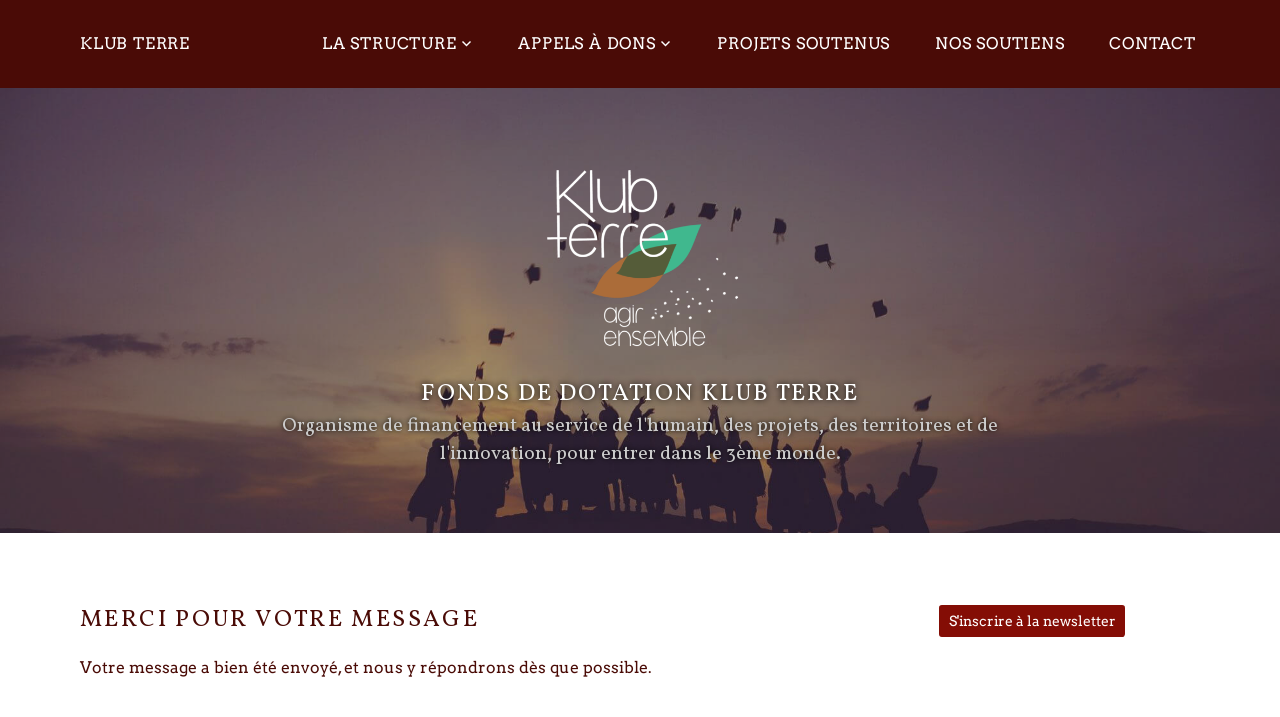

--- FILE ---
content_type: text/css
request_url: https://klubterre.com/wp-content/themes/lodestar-child/fonts.css?ver=6.9
body_size: 480
content:
/* Localized Google Fonts */

/* ARVO */
/* latin */
@font-face {
  font-family: "Arvo";
  font-style: italic;
  font-weight: 400;
  font-display: swap;
  src: url(/wp-content/themes/lodestar-child/fonts/arvo-latin-v20-italic-400.woff2?c=1669735369)
    format("woff2");
  unicode-range: U+0000-00FF, U+0131, U+0152-0153, U+02BB-02BC, U+02C6, U+02DA,
    U+02DC, U+2000-206F, U+2074, U+20AC, U+2122, U+2191, U+2193, U+2212, U+2215,
    U+FEFF, U+FFFD;
}
/* latin */
@font-face {
  font-family: "Arvo";
  font-style: italic;
  font-weight: 700;
  font-display: swap;
  src: url(/wp-content/themes/lodestar-child/fonts/arvo-latin-v20-italic-700.woff2?c=1669735369)
    format("woff2");
  unicode-range: U+0000-00FF, U+0131, U+0152-0153, U+02BB-02BC, U+02C6, U+02DA,
    U+02DC, U+2000-206F, U+2074, U+20AC, U+2122, U+2191, U+2193, U+2212, U+2215,
    U+FEFF, U+FFFD;
}
/* latin */
@font-face {
  font-family: "Arvo";
  font-style: normal;
  font-weight: 400;
  font-display: swap;
  src: url(/wp-content/themes/lodestar-child/fonts/arvo-latin-v20-normal-400.woff2?c=1669735369)
    format("woff2");
  unicode-range: U+0000-00FF, U+0131, U+0152-0153, U+02BB-02BC, U+02C6, U+02DA,
    U+02DC, U+2000-206F, U+2074, U+20AC, U+2122, U+2191, U+2193, U+2212, U+2215,
    U+FEFF, U+FFFD;
}
/* latin */
@font-face {
  font-family: "Arvo";
  font-style: normal;
  font-weight: 700;
  font-display: swap;
  src: url(/wp-content/themes/lodestar-child/fonts/arvo-latin-v20-normal-700.woff2?c=1669735369)
    format("woff2");
  unicode-range: U+0000-00FF, U+0131, U+0152-0153, U+02BB-02BC, U+02C6, U+02DA,
    U+02DC, U+2000-206F, U+2074, U+20AC, U+2122, U+2191, U+2193, U+2212, U+2215,
    U+FEFF, U+FFFD;
}

/* VOLLKORN */
/* latin-ext */
@font-face {
  font-family: "Vollkorn";
  font-style: italic;
  font-weight: 400;
  font-display: swap;
  src: url(/wp-content/themes/lodestar-child/fonts/vollkorn-latin-ext-v21-italic-400.woff2?c=1669735369)
    format("woff2");
  unicode-range: U+0100-024F, U+0259, U+1E00-1EFF, U+2020, U+20A0-20AB,
    U+20AD-20CF, U+2113, U+2C60-2C7F, U+A720-A7FF;
}
/* latin */
@font-face {
  font-family: "Vollkorn";
  font-style: italic;
  font-weight: 400;
  font-display: swap;
  src: url(/wp-content/themes/lodestar-child/fonts/vollkorn-latin-v21-italic-400.woff2?c=1669735369)
    format("woff2");
  unicode-range: U+0000-00FF, U+0131, U+0152-0153, U+02BB-02BC, U+02C6, U+02DA,
    U+02DC, U+2000-206F, U+2074, U+20AC, U+2122, U+2191, U+2193, U+2212, U+2215,
    U+FEFF, U+FFFD;
}
/* latin-ext */
@font-face {
  font-family: "Vollkorn";
  font-style: italic;
  font-weight: 500;
  font-display: swap;
  src: url(/wp-content/themes/lodestar-child/fonts/vollkorn-latin-ext-v21-italic-400.woff2?c=1669735369)
    format("woff2");
  unicode-range: U+0100-024F, U+0259, U+1E00-1EFF, U+2020, U+20A0-20AB,
    U+20AD-20CF, U+2113, U+2C60-2C7F, U+A720-A7FF;
}
/* latin */
@font-face {
  font-family: "Vollkorn";
  font-style: italic;
  font-weight: 500;
  font-display: swap;
  src: url(/wp-content/themes/lodestar-child/fonts/vollkorn-latin-v21-italic-400.woff2?c=1669735369)
    format("woff2");
  unicode-range: U+0000-00FF, U+0131, U+0152-0153, U+02BB-02BC, U+02C6, U+02DA,
    U+02DC, U+2000-206F, U+2074, U+20AC, U+2122, U+2191, U+2193, U+2212, U+2215,
    U+FEFF, U+FFFD;
}
/* latin-ext */
@font-face {
  font-family: "Vollkorn";
  font-style: italic;
  font-weight: 600;
  font-display: swap;
  src: url(/wp-content/themes/lodestar-child/fonts/vollkorn-latin-ext-v21-italic-400.woff2?c=1669735369)
    format("woff2");
  unicode-range: U+0100-024F, U+0259, U+1E00-1EFF, U+2020, U+20A0-20AB,
    U+20AD-20CF, U+2113, U+2C60-2C7F, U+A720-A7FF;
}
/* latin */
@font-face {
  font-family: "Vollkorn";
  font-style: italic;
  font-weight: 600;
  font-display: swap;
  src: url(/wp-content/themes/lodestar-child/fonts/vollkorn-latin-v21-italic-400.woff2?c=1669735369)
    format("woff2");
  unicode-range: U+0000-00FF, U+0131, U+0152-0153, U+02BB-02BC, U+02C6, U+02DA,
    U+02DC, U+2000-206F, U+2074, U+20AC, U+2122, U+2191, U+2193, U+2212, U+2215,
    U+FEFF, U+FFFD;
}
/* latin-ext */
@font-face {
  font-family: "Vollkorn";
  font-style: italic;
  font-weight: 700;
  font-display: swap;
  src: url(/wp-content/themes/lodestar-child/fonts/vollkorn-latin-ext-v21-italic-400.woff2?c=1669735369)
    format("woff2");
  unicode-range: U+0100-024F, U+0259, U+1E00-1EFF, U+2020, U+20A0-20AB,
    U+20AD-20CF, U+2113, U+2C60-2C7F, U+A720-A7FF;
}
/* latin */
@font-face {
  font-family: "Vollkorn";
  font-style: italic;
  font-weight: 700;
  font-display: swap;
  src: url(/wp-content/themes/lodestar-child/fonts/vollkorn-latin-v21-italic-400.woff2?c=1669735369)
    format("woff2");
  unicode-range: U+0000-00FF, U+0131, U+0152-0153, U+02BB-02BC, U+02C6, U+02DA,
    U+02DC, U+2000-206F, U+2074, U+20AC, U+2122, U+2191, U+2193, U+2212, U+2215,
    U+FEFF, U+FFFD;
}
/* latin-ext */
@font-face {
  font-family: "Vollkorn";
  font-style: italic;
  font-weight: 800;
  font-display: swap;
  src: url(/wp-content/themes/lodestar-child/fonts/vollkorn-latin-ext-v21-italic-400.woff2?c=1669735369)
    format("woff2");
  unicode-range: U+0100-024F, U+0259, U+1E00-1EFF, U+2020, U+20A0-20AB,
    U+20AD-20CF, U+2113, U+2C60-2C7F, U+A720-A7FF;
}
/* latin */
@font-face {
  font-family: "Vollkorn";
  font-style: italic;
  font-weight: 800;
  font-display: swap;
  src: url(/wp-content/themes/lodestar-child/fonts/vollkorn-latin-v21-italic-400.woff2?c=1669735369)
    format("woff2");
  unicode-range: U+0000-00FF, U+0131, U+0152-0153, U+02BB-02BC, U+02C6, U+02DA,
    U+02DC, U+2000-206F, U+2074, U+20AC, U+2122, U+2191, U+2193, U+2212, U+2215,
    U+FEFF, U+FFFD;
}
/* latin-ext */
@font-face {
  font-family: "Vollkorn";
  font-style: italic;
  font-weight: 900;
  font-display: swap;
  src: url(/wp-content/themes/lodestar-child/fonts/vollkorn-latin-ext-v21-italic-400.woff2?c=1669735369)
    format("woff2");
  unicode-range: U+0100-024F, U+0259, U+1E00-1EFF, U+2020, U+20A0-20AB,
    U+20AD-20CF, U+2113, U+2C60-2C7F, U+A720-A7FF;
}
/* latin */
@font-face {
  font-family: "Vollkorn";
  font-style: italic;
  font-weight: 900;
  font-display: swap;
  src: url(/wp-content/themes/lodestar-child/fonts/vollkorn-latin-v21-italic-400.woff2?c=1669735369)
    format("woff2");
  unicode-range: U+0000-00FF, U+0131, U+0152-0153, U+02BB-02BC, U+02C6, U+02DA,
    U+02DC, U+2000-206F, U+2074, U+20AC, U+2122, U+2191, U+2193, U+2212, U+2215,
    U+FEFF, U+FFFD;
}
/* latin-ext */
@font-face {
  font-family: "Vollkorn";
  font-style: normal;
  font-weight: 400;
  font-display: swap;
  src: url(/wp-content/themes/lodestar-child/fonts/vollkorn-latin-ext-v21-normal-400.woff2?c=1669735372)
    format("woff2");
  unicode-range: U+0100-024F, U+0259, U+1E00-1EFF, U+2020, U+20A0-20AB,
    U+20AD-20CF, U+2113, U+2C60-2C7F, U+A720-A7FF;
}
/* latin */
@font-face {
  font-family: "Vollkorn";
  font-style: normal;
  font-weight: 400;
  font-display: swap;
  src: url(/wp-content/themes/lodestar-child/fonts/vollkorn-latin-v21-normal-400.woff2?c=1669735372)
    format("woff2");
  unicode-range: U+0000-00FF, U+0131, U+0152-0153, U+02BB-02BC, U+02C6, U+02DA,
    U+02DC, U+2000-206F, U+2074, U+20AC, U+2122, U+2191, U+2193, U+2212, U+2215,
    U+FEFF, U+FFFD;
}
/* latin-ext */
@font-face {
  font-family: "Vollkorn";
  font-style: normal;
  font-weight: 500;
  font-display: swap;
  src: url(/wp-content/themes/lodestar-child/fonts/vollkorn-latin-ext-v21-normal-400.woff2?c=1669735372)
    format("woff2");
  unicode-range: U+0100-024F, U+0259, U+1E00-1EFF, U+2020, U+20A0-20AB,
    U+20AD-20CF, U+2113, U+2C60-2C7F, U+A720-A7FF;
}
/* latin */
@font-face {
  font-family: "Vollkorn";
  font-style: normal;
  font-weight: 500;
  font-display: swap;
  src: url(/wp-content/themes/lodestar-child/fonts/vollkorn-latin-v21-normal-400.woff2?c=1669735372)
    format("woff2");
  unicode-range: U+0000-00FF, U+0131, U+0152-0153, U+02BB-02BC, U+02C6, U+02DA,
    U+02DC, U+2000-206F, U+2074, U+20AC, U+2122, U+2191, U+2193, U+2212, U+2215,
    U+FEFF, U+FFFD;
}
/* latin-ext */
@font-face {
  font-family: "Vollkorn";
  font-style: normal;
  font-weight: 600;
  font-display: swap;
  src: url(/wp-content/themes/lodestar-child/fonts/vollkorn-latin-ext-v21-normal-400.woff2?c=1669735372)
    format("woff2");
  unicode-range: U+0100-024F, U+0259, U+1E00-1EFF, U+2020, U+20A0-20AB,
    U+20AD-20CF, U+2113, U+2C60-2C7F, U+A720-A7FF;
}
/* latin */
@font-face {
  font-family: "Vollkorn";
  font-style: normal;
  font-weight: 600;
  font-display: swap;
  src: url(/wp-content/themes/lodestar-child/fonts/vollkorn-latin-v21-normal-400.woff2?c=1669735372)
    format("woff2");
  unicode-range: U+0000-00FF, U+0131, U+0152-0153, U+02BB-02BC, U+02C6, U+02DA,
    U+02DC, U+2000-206F, U+2074, U+20AC, U+2122, U+2191, U+2193, U+2212, U+2215,
    U+FEFF, U+FFFD;
}
/* latin-ext */
@font-face {
  font-family: "Vollkorn";
  font-style: normal;
  font-weight: 700;
  font-display: swap;
  src: url(/wp-content/themes/lodestar-child/fonts/vollkorn-latin-ext-v21-normal-400.woff2?c=1669735372)
    format("woff2");
  unicode-range: U+0100-024F, U+0259, U+1E00-1EFF, U+2020, U+20A0-20AB,
    U+20AD-20CF, U+2113, U+2C60-2C7F, U+A720-A7FF;
}
/* latin */
@font-face {
  font-family: "Vollkorn";
  font-style: normal;
  font-weight: 700;
  font-display: swap;
  src: url(/wp-content/themes/lodestar-child/fonts/vollkorn-latin-v21-normal-400.woff2?c=1669735372)
    format("woff2");
  unicode-range: U+0000-00FF, U+0131, U+0152-0153, U+02BB-02BC, U+02C6, U+02DA,
    U+02DC, U+2000-206F, U+2074, U+20AC, U+2122, U+2191, U+2193, U+2212, U+2215,
    U+FEFF, U+FFFD;
}
/* latin-ext */
@font-face {
  font-family: "Vollkorn";
  font-style: normal;
  font-weight: 800;
  font-display: swap;
  src: url(/wp-content/themes/lodestar-child/fonts/vollkorn-latin-ext-v21-normal-400.woff2?c=1669735372)
    format("woff2");
  unicode-range: U+0100-024F, U+0259, U+1E00-1EFF, U+2020, U+20A0-20AB,
    U+20AD-20CF, U+2113, U+2C60-2C7F, U+A720-A7FF;
}
/* latin */
@font-face {
  font-family: "Vollkorn";
  font-style: normal;
  font-weight: 800;
  font-display: swap;
  src: url(/wp-content/themes/lodestar-child/fonts/vollkorn-latin-v21-normal-400.woff2?c=1669735372)
    format("woff2");
  unicode-range: U+0000-00FF, U+0131, U+0152-0153, U+02BB-02BC, U+02C6, U+02DA,
    U+02DC, U+2000-206F, U+2074, U+20AC, U+2122, U+2191, U+2193, U+2212, U+2215,
    U+FEFF, U+FFFD;
}
/* cyrillic-ext */
@font-face {
  font-family: "Vollkorn";
  font-style: normal;
  font-weight: 900;
  font-display: swap;
  src: url(/wp-content/themes/lodestar-child/fonts/vollkorn-cyrillic-ext-v21-normal-400.woff2?c=1669735371)
    format("woff2");
  unicode-range: U+0460-052F, U+1C80-1C88, U+20B4, U+2DE0-2DFF, U+A640-A69F,
    U+FE2E-FE2F;
}
/* latin-ext */
@font-face {
  font-family: "Vollkorn";
  font-style: normal;
  font-weight: 900;
  font-display: swap;
  src: url(/wp-content/themes/lodestar-child/fonts/vollkorn-latin-ext-v21-normal-400.woff2?c=1669735372)
    format("woff2");
  unicode-range: U+0100-024F, U+0259, U+1E00-1EFF, U+2020, U+20A0-20AB,
    U+20AD-20CF, U+2113, U+2C60-2C7F, U+A720-A7FF;
}
/* latin */
@font-face {
  font-family: "Vollkorn";
  font-style: normal;
  font-weight: 900;
  font-display: swap;
  src: url(/wp-content/themes/lodestar-child/fonts/vollkorn-latin-v21-normal-400.woff2?c=1669735372)
    format("woff2");
  unicode-range: U+0000-00FF, U+0131, U+0152-0153, U+02BB-02BC, U+02C6, U+02DA,
    U+02DC, U+2000-206F, U+2074, U+20AC, U+2122, U+2191, U+2193, U+2212, U+2215,
    U+FEFF, U+FFFD;
}


--- FILE ---
content_type: text/css
request_url: https://klubterre.com/wp-content/themes/lodestar-child/style.css?ver=6.9
body_size: 2204
content:
/*
Theme Name: Lodestar-child
Theme URI: https://wordpress.com/themes/lodestar/
Description: Customised Lodestar
Template:     lodestar
Version: 1.0.0
Author: Goulven Champenois
Author URI: https://pro.userland.fr/
Text Domain: lodestar
Tags: featured-image-header, featured-images, flexible-header, rtl-language-support, theme-options, threaded-comments, translation-ready, one-column, two-columns, right-sidebar
*/

/* Apply custom fonts */

body,
button,
input,
select,
textarea,
pre,
code,
kbd,
tt,
var {
  font-family: "Arvo", serif;
}
h1,
h2,
h3,
h4,
h5,
h6 {
  font-family: "Vollkorn", serif;
  font-weight: 400;
  font-style: normal;
}
h1 {
  font-size: 21px;
}
h2 {
  font-size: 18.2px;
}
h3 {
  font-size: 15.4px;
}
h4 {
  font-size: 12.6px;
}
h5 {
  font-size: 11.2px;
}
h6 {
  font-size: 9.8px;
}
.site-title {
  font-family: "Vollkorn", serif;
  font-size: 21px;
  font-weight: 400;
  font-style: normal;
}
.site-description {
  font-size: 12.6px;
  font-family: "Vollkorn", serif;
  font-style: normal;
  font-weight: 400;
}
.entry-author h2,
.entry-author h3 {
  font-size: 11.2px;
  font-style: normal;
  font-weight: 400;
}
.comments-title {
  font-size: 16.8px;
  font-style: normal;
  font-weight: 400;
}
h2.widget-title {
  font-size: 12.6px;
  font-style: normal;
  font-weight: 400;
}
@media (min-width: 60em) {
  h1 {
    font-size: 23.8px;
  }
  h2 {
    font-size: 19.6px;
  }
  h3 {
    font-size: 16.8px;
  }
  h4 {
    font-size: 14px;
  }
  h5 {
    font-size: 11.2px;
  }
  h6 {
    font-size: 9.8px;
  }
  .site-title {
    font-size: 42px;
  }
  .site-description {
    font-size: 16.8px;
  }
}

.edit-post-visual-editor {
  font-family: "Arvo", serif;
  margin-left: 2rem;
  margin-right: 2rem;
}

/* Override Lodestar styles */
/* Couleurs par défaut dans le contenu principal */
.site-content,
.entry-title,
.entry-content h1,
.entry-content h2,
.entry-content h3 {
  color: #4a0b06;
}

.site-content a:link,
.site-content a:visited {
  color: #bf4925;
}

/* Ajuster l'affichage du bandeau de navigation */
.header-top {
  background: #4a0b06;
}
.header-top .wrap {
  display: flex;
  justify-content: space-between;
  align-items: center;
}

.has-top-content .main-navigation {
  width: auto;
}

.has-top-content .site-top-content,
.has-top-content .main-navigation + .site-top-content {
  width: auto;
  padding: 1em;
  text-align: left;
  align-self: center;
}

.site-top-content a:link,
.main-navigation a:link {
  transition: background 0.2s;
}
.site-top-content a:link {
  display: block;
  padding: 1em;
  margin: -1em;
}

.site-top-content a:hover,
.site-top-content a:focus {
  color: #fff;
  background: #840d05;
  opacity: 1;
}
/* Ajuster la couleur de survol du menu */
.main-navigation li:hover .sub-menu {
  background: #4a0b06;
}
.main-navigation a:hover,
.main-navigation a:focus,
.main-navigation .current_page_item > a,
.main-navigation .current_page_parent > a,
.main-navigation li:hover,
.main-navigation li:hover .sub-menu a:hover,
.main-navigation li:hover .sub-menu a:focus {
  background: #840d05 !important;
}
.main-navigation .sub-menu {
  padding: 0;
  border: 2px solid #840d05;
  border-radius: 0 3px 3px 3px;
}

/* Décaler le bouton du bord de l'écran */
.menu-toggle {
  margin-right: 1em;
}

/* Réduire la hauteur du bandeau */
.custom-header-image {
  padding: 10% 5%;
  height: calc(50vh + 85px);
}

.lodestar-front-page .custom-header-image {
  height: calc(50vh + 85px);
}

body:not(.no-header-image) .custom-header-image::before,
.lodestar-front-page .custom-header-image::before {
  background: rgba(0, 0, 0, 0.3);
}

/* Augmenter taille du logo */
.site-logo-link img {
  max-width: 60vw;
  max-height: 30vh;
}

/* Ajuster taille du titre et sous-titre de site */
.site-title {
  font-size: 1.5em;
  text-shadow: 0 0 0.25em rgba(0, 0, 0, 1);
}

.site-description {
  max-width: 40em;
  font-size: 1.2em;
  text-shadow: 0 0 0.25em rgba(0, 0, 0, 1);
}

/* Réduire taille du texte des citations */
.wp-block-pullquote p {
  font-size: 1.25em;
}

blockquote {
  margin: 1.5em 0;
}

blockquote cite {
  display: block;
  margin-bottom: 1.5em;
}

/* Ajustement des styles du texte sur la page d'accueil */
.lodestar-intro,
.lodestar-intro .wp-block-pullquote {
  padding: 1em 0;
}

.lodestar-intro .entry-content {
  font-size: inherit;
  text-align: left;
  max-width: 50em;
  margin: 0 auto;
}

/* Pas besoin de marge pour les listes de billets */
ul.wp-block-latest-posts__list {
  margin-left: 0;
}

/* Centrer les titres et les images dans la barre latérale */
.site-content .widget-area .widget-title {
  text-align: center;
}

.site-content .widget-area .image {
  display: block;
  margin-left: auto;
  margin-right: auto;
}

/* Boutons dans le contenu (via l'éditeur de blocs) ou dans la zone de widgets */
.site-content .wp-element-button:link,
.site-content .wp-element-button:visited {
  display: block;
  width: auto;
  margin-left: auto;
  margin-right: auto;
  background: #840d05;
  color: #fff;
  border: 2px solid #840d05;
  text-align: center;
  padding: 0.3em 0.5em 0.2em;
  border-radius: 0.2em;
  transition: all 0.2s;
}

.site-content .wp-element-button:hover,
.site-content .wp-element-button:focus {
  text-decoration: none;
  background: #fff;
  color: #840d05;
}

/* Réduire la hauteur et reprendre l'effet parallaxe sur l'image de pied de page */
.footer-image {
  height: 50vh;
  background-attachment: fixed;
  background-repeat: repeat-y;
}

/* Ajuster l'apparence du pied de page */
.site-footer .widget_block {
  padding-bottom: 0;
}
.site-footer .widget-area {
  color: #6d6d6d;
}

.site-footer .widget-area h2 {
  font-size: 13px;
  text-align: center;
  font-weight: 400;
  letter-spacing: 0.1em;
  line-height: 1.25;
  margin: 0 0 0.75em;
  padding: 0.75em 0 0;
  text-transform: uppercase;
}
.site-footer .widget-area a {
  color: #bf4925;
}

/* Masquer le nom du thème */
.site-info {
  display: none;
}


/* Forms */
input[type="text"],
input[type="email"],
input[type="url"],
input[type="password"],
input[type="search"],
input[type="number"],
input[type="tel"],
input[type="range"],
input[type="date"],
input[type="month"],
input[type="week"],
input[type="time"],
input[type="datetime"],
input[type="datetime-local"],
input[type="color"],
textarea {
  width: 100%;
}

button {
  background: #840d05;
  color: #fff;
  border: 2px solid #840d05;
  border-radius: 4px;
}
button:hover,
button:focus {
  background: #fff;
  color: #840d05;
}

/* Ajustements pour tablettes et plus */
@media screen and (min-width: 480px) {
  .wp-block-gallery.has-nested-images figure.wp-block-image:not(#individual-image) {
    flex-grow: 0;
    margin: auto;
  }
}

/* Ajustements pour écrans larges */
@media screen and (min-width: 960px) {
  /* Garder le contenu de la barre latérale visible en scrollant */
  .has-sidebar #secondary {
    position: sticky;
    top: 120px;
  }
}

/* Ajustements pour mobile */
@media screen and (max-width: 768px) {
  /* Ajuster la hauteur de l'image de fond pour que le texte ne déborde pas */
  .custom-header-image,
  .lodestar-front-page .custom-header-image {
    padding: 1em 5px;
    height: 28em;
    max-height: 85vh;
  }

  .site-title {
    font-size: 1.2em;
  }

  .site-content .wrap {
    padding-left: 1rem;
    padding-right: 1rem;
  }

  /* Etirer le texte sur fond de couleur */
  .entry-content p.has-background {
    margin-left: -1rem;
    margin-right: -1rem;
    padding: 1em 2rem;
  }

  /* Etirer les citations */
  .entry-content blockquote {
    border-left: 10px solid #bf4925;
    margin-left: -1rem;
    margin-right: -1rem;
    padding: 0 1.25rem;
  }

  .lodestar-intro .entry-content blockquote {
    border: none;
  }

  .entry-content ul {
    margin-left: 0;
    margin-right: -1rem;
  }

  .wp-block-latest-posts__featured-image.alignright,
  .wp-block-image .alignright,
  .wp-block-image .alignleft {
    float: none;
    margin: 0.5em auto;
  }
}
